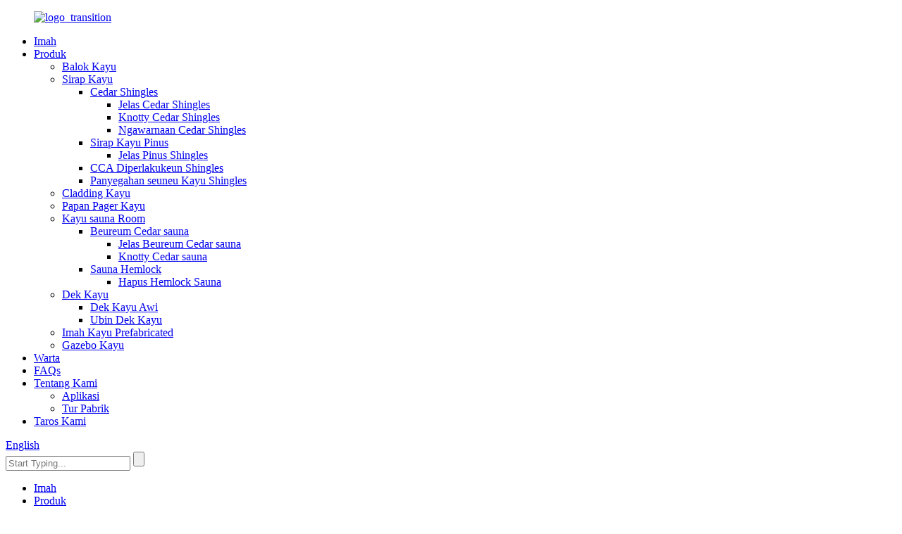

--- FILE ---
content_type: text/html
request_url: http://su.hanbocedar.com/products/
body_size: 11688
content:
<!DOCTYPE html> <html dir="ltr" lang="en"> <head> <meta charset="UTF-8"/>  <meta http-equiv="Content-Type" content="text/html; charset=UTF-8" /> <title>Produk</title> <meta name="viewport" content="width=device-width,initial-scale=1,minimum-scale=1,maximum-scale=1,user-scalable=no"> <link rel="apple-touch-icon-precomposed" href=""> <meta name="format-detection" content="telephone=no"> <meta name="apple-mobile-web-app-capable" content="yes"> <meta name="apple-mobile-web-app-status-bar-style" content="black"> <link href="//cdn.globalso.com/hanbocedar/style/global/style.css" rel="stylesheet" onload="this.onload=null;this.rel='stylesheet'"> <link href="//cdn.globalso.com/hanbocedar/style/public/public.css" rel="stylesheet" onload="this.onload=null;this.rel='stylesheet'">  <link rel="shortcut icon" href="https://cdn.globalso.com/hanbocedar/60e551f1.png" /> <meta name="description" content="Pabrikan Produk, Pabrik, Pemasok Ti Cina, Urang salawasna nyekel filosofi win-win, sarta ngawangun hubungan gawé babarengan jangka panjang jeung konsumén ti sakuliah world.We yakin yén base pertumbuhan urang dina kasuksésan customer urang, kiridit téh hirup urang." />  <!-- Google Tag Manager --> <script>(function(w,d,s,l,i){w[l]=w[l]||[];w[l].push({'gtm.start':
new Date().getTime(),event:'gtm.js'});var f=d.getElementsByTagName(s)[0],
j=d.createElement(s),dl=l!='dataLayer'?'&l='+l:'';j.async=true;j.src=
'https://www.googletagmanager.com/gtm.js?id='+i+dl;f.parentNode.insertBefore(j,f);
})(window,document,'script','dataLayer','GTM-5QMRLS4');</script> <!-- End Google Tag Manager -->  <script>
		!function (w, d, t) {
		  w.TiktokAnalyticsObject=t;var ttq=w[t]=w[t]||[];ttq.methods=["page","track","identify","instances","debug","on","off","once","ready","alias","group","enableCookie","disableCookie"],ttq.setAndDefer=function(t,e){t[e]=function(){t.push([e].concat(Array.prototype.slice.call(arguments,0)))}};for(var i=0;i<ttq.methods.length;i++)ttq.setAndDefer(ttq,ttq.methods[i]);ttq.instance=function(t){for(var e=ttq._i[t]||[],n=0;n<ttq.methods.length;n++
)ttq.setAndDefer(e,ttq.methods[n]);return e},ttq.load=function(e,n){var i="https://analytics.tiktok.com/i18n/pixel/events.js";ttq._i=ttq._i||{},ttq._i[e]=[],ttq._i[e]._u=i,ttq._t=ttq._t||{},ttq._t[e]=+new Date,ttq._o=ttq._o||{},ttq._o[e]=n||{};n=document.createElement("script");n.type="text/javascript",n.async=!0,n.src=i+"?sdkid="+e+"&lib="+t;e=document.getElementsByTagName("script")[0];e.parentNode.insertBefore(n,e)};
		
		  ttq.load('CIDP213C77U8RIVTRUTG');
		  ttq.page();
		}(window, document, 'ttq');
	</script> 	 <script>
		!function (w, d, t) {
		  w.TiktokAnalyticsObject=t;var ttq=w[t]=w[t]||[];ttq.methods=["page","track","identify","instances","debug","on","off","once","ready","alias","group","enableCookie","disableCookie"],ttq.setAndDefer=function(t,e){t[e]=function(){t.push([e].concat(Array.prototype.slice.call(arguments,0)))}};for(var i=0;i<ttq.methods.length;i++)ttq.setAndDefer(ttq,ttq.methods[i]);ttq.instance=function(t){for(var e=ttq._i[t]||[],n=0;n<ttq.methods.length;n++
)ttq.setAndDefer(e,ttq.methods[n]);return e},ttq.load=function(e,n){var i="https://analytics.tiktok.com/i18n/pixel/events.js";ttq._i=ttq._i||{},ttq._i[e]=[],ttq._i[e]._u=i,ttq._t=ttq._t||{},ttq._t[e]=+new Date,ttq._o=ttq._o||{},ttq._o[e]=n||{};n=document.createElement("script");n.type="text/javascript",n.async=!0,n.src=i+"?sdkid="+e+"&lib="+t;e=document.getElementsByTagName("script")[0];e.parentNode.insertBefore(n,e)};
		
		  ttq.load('CJCO8VBC77U6CCLE27GG');
		  ttq.page();
		}(window, document, 'ttq');
	</script> 	 <link href="//cdn.globalso.com/hide_search.css" rel="stylesheet"/><link href="//www.hanbocedar.com/style/su.html.css" rel="stylesheet"/><link rel="alternate" hreflang="su" href="http://su.hanbocedar.com/" /></head> <body> <div class="container"> <header class="web_head">     <section class="head_layer">       <div class="layout">         <figure class="logo"><a href="/">                 <img src="https://cdn.globalso.com/hanbocedar/1a9961df.png" alt="logo_transition">                 </a></figure>         <nav class="nav_wrap">           <ul class="head_nav">         <li><a href="/">Imah</a></li> <li class="nav-current"><a href="/products/">Produk</a> <ul class="sub-menu"> 	<li><a href="/wood-beam/">Balok Kayu</a></li> 	<li><a href="/wood-shingles/">Sirap Kayu</a> 	<ul class="sub-menu"> 		<li><a href="/cedar-shingles/">Cedar Shingles</a> 		<ul class="sub-menu"> 			<li><a href="/clear-cedar-shingles/">Jelas Cedar Shingles</a></li> 			<li><a href="/knotty-cedar-shingles/">Knotty Cedar Shingles</a></li> 			<li><a href="/dyeing-cedar-shingles/">Ngawarnaan Cedar Shingles</a></li> 		</ul> </li> 		<li><a href="/pine-wood-shingles/">Sirap Kayu Pinus</a> 		<ul class="sub-menu"> 			<li><a href="/clear-pine-shingles/">Jelas Pinus Shingles</a></li> 		</ul> </li> 		<li><a href="/cca-treated-shingles/">CCA Diperlakukeun Shingles</a></li> 		<li><a href="/fire-prevention-wood-shingles/">Panyegahan seuneu Kayu Shingles</a></li> 	</ul> </li> 	<li><a href="/wood-cladding/">Cladding Kayu</a></li> 	<li><a href="/wood-fence-board/">Papan Pager Kayu</a></li> 	<li><a href="/wood-sauna-room/">Kayu sauna Room</a> 	<ul class="sub-menu"> 		<li><a href="/red-cedar-sauna/">Beureum Cedar sauna</a> 		<ul class="sub-menu"> 			<li><a href="/clear-red-cedar-sauna/">Jelas Beureum Cedar sauna</a></li> 			<li><a href="/knotty-cedar-sauna/">Knotty Cedar sauna</a></li> 		</ul> </li> 		<li><a href="/hemlock-sauna/">Sauna Hemlock</a> 		<ul class="sub-menu"> 			<li><a href="/clear-hemlock-sauna/">Hapus Hemlock Sauna</a></li> 		</ul> </li> 	</ul> </li> 	<li><a href="/wood-deck/">Dek Kayu</a> 	<ul class="sub-menu"> 		<li><a href="/bamboo-wood-deck/">Dek Kayu Awi</a></li> 		<li><a href="/wood-deck-tiles/">Ubin Dek Kayu</a></li> 	</ul> </li> 	<li><a href="/prefabricated-wood-house/">Imah Kayu Prefabricated</a></li> 	<li><a href="/wood-gazebo/">Gazebo Kayu</a></li> </ul> </li> <li><a href="/news/">Warta</a></li> <li><a href="/faqs/">FAQs</a></li> <li><a href="/about-us/">Tentang Kami</a> <ul class="sub-menu"> 	<li><a href="/application/">Aplikasi</a></li> 	<li><a href="/factory-tour/">Tur Pabrik</a></li> </ul> </li> <li><a href="/contact-us/">Taros Kami</a></li>       </ul>         </nav>         <div class="head_right">           <div class="change-language ensemble">   <div class="change-language-info">     <div class="change-language-title medium-title">        <div class="language-flag language-flag-en"><a href="https://www.hanbocedar.com/"><b class="country-flag"></b><span>English</span> </a></div>        <b class="language-icon"></b>      </div> 	<div class="change-language-cont sub-content">         <div class="empty"></div>     </div>   </div> </div> <!--theme257-->          <div class="head-search">              <form  action="/search.php" method="get">           <input class="search-ipt" type="text" placeholder="Start Typing..."  name="s" id="s" />           <input type="hidden" name="cat" value="490"/>           <input class="search-btn" type="submit"  id="searchsubmit" />         <span id="btn-search"></span>         </form>           </div>         </div>       </div>     </section>   </header><div class="path_bar">     <div class="layout">       <ul>        <li> <a itemprop="breadcrumb" href="/">Imah</a></li><li> <a href="#">Produk</a></li>       </ul>     </div>   </div>  <section class="web_main page_main">       <!--新添加一个图片板块--> 	<!--产品分类列表页banner--> 	  <div class="layout"> 	   <section class="main-banner"> 			<ul class="slides">                                                 </ul> 				<div class="goods-summary">	                                                   </div>      </section> 	 <section class="main">         <div class="product-list">         <h1 class="page_title">Produk</h1>          	 		            <ul class="product_list_items">    <li class="product_list_item">             <figure>               <span class="item_img"><a href="/enhance-your-sauna-experience-with-new-sauna-room-accessories-product/"><img src="https://cdn.globalso.com/hanbocedar/081-300x300.png" alt="Ningkatkeun Pangalaman Sauna Anjeun sareng Asesoris Kamar Sauna Anyar"></a>               <a href="/enhance-your-sauna-experience-with-new-sauna-room-accessories-product/" title="Enhance Your Sauna Experience with New Sauna Room Accessories"></a> </span>               <figcaption> 			  <div class="item_information">                      <h3 class="item_title"><a href="/enhance-your-sauna-experience-with-new-sauna-room-accessories-product/" title="Enhance Your Sauna Experience with New Sauna Room Accessories">Ningkatkeun Pangalaman Sauna Anjeun sareng Asesoris Kamar Sauna Anyar</a></h3>                 <div class="item_info">Kompor sauna uap Batu vulkanik dipilih tahan ka ledakan jeung awét Tuang hiji spoonful cai kana batu panas, sarta uap hissing bakal ngabentuk awan Soak awak dina kahaneutan, instan tur pinuh bersantai terasrasakeun, ngaleupaskeun tekanan sarta gawé teuas. dinten spésifikasi produk sareng parameter Merk Hanbo Ngaran Produk Luar ruangan ruangan sauna tong klasik Bahan Hemlock Kanada / Batang Cedar Jenis Pemanasan Nambahkeun cai kana batu vulkanik kana ge...</div>                 </div>                 <div class="product_btns">                   <a href="javascript:" class="priduct_btn_inquiry add_email12">panalungtikan</a><a href="/enhance-your-sauna-experience-with-new-sauna-room-accessories-product/" class="priduct_btn_detail">jéntré</a>                 </div>               </figcaption>             </figure>           </li>    <li class="product_list_item">             <figure>               <span class="item_img"><a href="/luxury-fashion-wooden-steam-sauna-room-infrared-traditional-dry-barrel-sauna-room-indoor-and-outdoor-product/"><img src="https://cdn.globalso.com/hanbocedar/1-300x300.jpg" alt="Méwah Pantun Kayu uap sauna Room Infrabeureum Tradisional Laras garing Sauna Room indoor na outdoor"></a>               <a href="/luxury-fashion-wooden-steam-sauna-room-infrared-traditional-dry-barrel-sauna-room-indoor-and-outdoor-product/" title="Luxury Fashion Wooden Steam Sauna Room Infrared Traditional Dry Barrel Sauna Room Indoor and Outdoor"></a> </span>               <figcaption> 			  <div class="item_information">                      <h3 class="item_title"><a href="/luxury-fashion-wooden-steam-sauna-room-infrared-traditional-dry-barrel-sauna-room-indoor-and-outdoor-product/" title="Luxury Fashion Wooden Steam Sauna Room Infrared Traditional Dry Barrel Sauna Room Indoor and Outdoor">Méwah Pantun Kayu uap sauna Room Infrabeureum Tradisional Laras garing Sauna Room indoor na outdoor</a></h3>                 <div class="item_info">Milarian méwah sareng gaya dina sauna uap kai, sauna garing tradisional, di jero ruangan, sareng di luar?Anjeun dina tempat anu leres!Jelajahi pangalaman sauna anu paling luhur, ti sauna uap kayu anu mewah pikeun méwah jero ruangan dugi ka sauna garing otentik kalayan téknologi infra red.Panggihan kabugaran sareng rélaxasi kalayan kontrol suhu sareng kalembaban anu tepat, sadayana dina desain anu bergaya.Ngalaman sauna hirup di na finest!Hubungi kami ayeuna.</div>                 </div>                 <div class="product_btns">                   <a href="javascript:" class="priduct_btn_inquiry add_email12">panalungtikan</a><a href="/luxury-fashion-wooden-steam-sauna-room-infrared-traditional-dry-barrel-sauna-room-indoor-and-outdoor-product/" class="priduct_btn_detail">jéntré</a>                 </div>               </figcaption>             </figure>           </li>    <li class="product_list_item">             <figure>               <span class="item_img"><a href="/structural-wood-timber-glulam-beams-product/"><img src="https://cdn.globalso.com/hanbocedar/1111-300x300.png" alt="Struktural Kayu Kayu Glulam Balok"></a>               <a href="/structural-wood-timber-glulam-beams-product/" title="Structural Wood Timber Glulam Beams"></a> </span>               <figcaption> 			  <div class="item_information">                      <h3 class="item_title"><a href="/structural-wood-timber-glulam-beams-product/" title="Structural Wood Timber Glulam Beams">Struktural Kayu Kayu Glulam Balok</a></h3>                 <div class="item_info">Panjangna: 900 ~ 6000mm atawa leuwih<br />lebar: 20 ~ 200mm atawa leuwih<br />Ketebalan: 8 ~ 200mm atanapi langkung<br />Bahan: Kayu Spruce / Kayu Cedar / Kayu Pinus<br />Aplikasi: Imah Kayu, Hotél, Vila, Garasi &amp; Gudang, Gudang, Imah Kayu</div>                 </div>                 <div class="product_btns">                   <a href="javascript:" class="priduct_btn_inquiry add_email12">panalungtikan</a><a href="/structural-wood-timber-glulam-beams-product/" class="priduct_btn_detail">jéntré</a>                 </div>               </figcaption>             </figure>           </li>    <li class="product_list_item">             <figure>               <span class="item_img"><a href="/solid-timber-beams-house-structural-cutting-glulam-beams-product/"><img src="https://cdn.globalso.com/hanbocedar/7-300x300.png" alt="Padet Kayu Balok Imah Struktural motong Glulam Balok"></a>               <a href="/solid-timber-beams-house-structural-cutting-glulam-beams-product/" title="Solid Timber Beams House Structural Cutting Glulam Beams"></a> </span>               <figcaption> 			  <div class="item_information">                      <h3 class="item_title"><a href="/solid-timber-beams-house-structural-cutting-glulam-beams-product/" title="Solid Timber Beams House Structural Cutting Glulam Beams">Padet Kayu Balok Imah Struktural motong Glulam Balok</a></h3>                 <div class="item_info">Panjangna: 900 ~ 6000mm atawa leuwih<br />lebar: 20 ~ 200mm atawa leuwih<br />Ketebalan: 8 ~ 200mm atanapi langkung<br />Bahan: Kayu Spruce / Kayu Cedar / Kayu Pinus<br />Aplikasi: Imah Kayu, Hotél, Vila, Garasi &amp; Gudang, Gudang, Imah Kayu</div>                 </div>                 <div class="product_btns">                   <a href="javascript:" class="priduct_btn_inquiry add_email12">panalungtikan</a><a href="/solid-timber-beams-house-structural-cutting-glulam-beams-product/" class="priduct_btn_detail">jéntré</a>                 </div>               </figcaption>             </figure>           </li>    <li class="product_list_item">             <figure>               <span class="item_img"><a href="/building-materials-cedar-timber-frame-wood-beam-product/"><img src="https://cdn.globalso.com/hanbocedar/125-300x300.png" alt="Bahan wangunan Cedar Timber pigura Kayu Beam"></a>               <a href="/building-materials-cedar-timber-frame-wood-beam-product/" title="Building Materials Cedar Timber Frame Wood Beam"></a> </span>               <figcaption> 			  <div class="item_information">                      <h3 class="item_title"><a href="/building-materials-cedar-timber-frame-wood-beam-product/" title="Building Materials Cedar Timber Frame Wood Beam">Bahan wangunan Cedar Timber pigura Kayu Beam</a></h3>                 <div class="item_info">Panjangna: 900 ~ 6000mm atawa leuwih<br />lebar: 20 ~ 200mm atawa leuwih<br />Ketebalan: 8 ~ 200mm atanapi langkung<br />Bahan: Kayu Spruce / Kayu Cedar / Kayu Pinus<br />Aplikasi: Imah Kayu, Hotél, Vila, Garasi &amp; Gudang, Gudang, Imah Kayu</div>                 </div>                 <div class="product_btns">                   <a href="javascript:" class="priduct_btn_inquiry add_email12">panalungtikan</a><a href="/building-materials-cedar-timber-frame-wood-beam-product/" class="priduct_btn_detail">jéntré</a>                 </div>               </figcaption>             </figure>           </li>          </ul>         <div class="page_bar">         <div class="pages"><a href='/products/' class='current'>1</a><a href='/products/page/2/'>2</a><a href='/products/page/3/'>3</a><a href='/products/page/4/'>4</a><a href='/products/page/5/'>5</a><a href='/products/page/6/'>6</a><a href="/products/page/2/" >Salajengna &gt;</a><a href='/products/page/14/' class='extend' title='The Last Page'>>></a> <span class='current2'>Kaca 1 / 14</span></div>       </div>       </div>            </section>  <!-- <div class="topbar">-->  <!--     <div class="layout">  -->  <!--      <div class="topbar_img">-->  <!--          <img src="https://www.quanqiusou.cn/theme/demo/Demo257-amyi/template/img/demo/main_banner_01.jpg" alt="" style="width:100%">-->  <!--      </div>-->  <!--     </div>-->  <!--</div>                 -->     <aside class="aside">   <section class="aside-wrap">     <section class="side-widget">     <div class="side-tit-bar">       <h4 class="side-tit">Kategori</h4>     </div>     <ul class="side-cate">       <li><a href="/wood-shingles/">Sirap Kayu</a> <ul class="sub-menu"> 	<li><a href="/cedar-shingles/">Cedar Shingles</a> 	<ul class="sub-menu"> 		<li><a href="/clear-cedar-shingles/">Jelas Cedar Shingles</a></li> 		<li><a href="/knotty-cedar-shingles/">Knotty Cedar Shingles</a></li> 		<li><a href="/dyeing-cedar-shingles/">Ngawarnaan Cedar Shingles</a></li> 	</ul> </li> 	<li><a href="/pine-wood-shingles/">Sirap Kayu Pinus</a> 	<ul class="sub-menu"> 		<li><a href="/clear-pine-shingles/">Jelas Pinus Shingles</a></li> 	</ul> </li> 	<li><a href="/cca-treated-shingles/">CCA Diperlakukeun Shingles</a></li> 	<li><a href="/fire-prevention-wood-shingles/">Panyegahan seuneu Kayu Shingles</a></li> </ul> </li> <li><a href="/wood-cladding/">Cladding Kayu</a></li> <li><a href="/wood-fence-board/">Papan Pager Kayu</a></li> <li><a href="/wood-sauna-room/">Kayu sauna Room</a> <ul class="sub-menu"> 	<li><a href="/red-cedar-sauna/">Beureum Cedar sauna</a> 	<ul class="sub-menu"> 		<li><a href="/clear-red-cedar-sauna/">Jelas Beureum Cedar sauna</a></li> 		<li><a href="/knotty-cedar-sauna/">Knotty Cedar sauna</a></li> 	</ul> </li> 	<li><a href="/hemlock-sauna/">Sauna Hemlock</a> 	<ul class="sub-menu"> 		<li><a href="/clear-hemlock-sauna/">Hapus Hemlock Sauna</a></li> 	</ul> </li> </ul> </li> <li><a href="/wood-deck/">Dek Kayu</a> <ul class="sub-menu"> 	<li><a href="/bamboo-wood-deck/">Dek Kayu Awi</a></li> 	<li><a href="/wood-deck-tiles/">Ubin Dek Kayu</a></li> </ul> </li> <li><a href="/prefabricated-wood-house/">Imah Kayu Prefabricated</a></li> <li><a href="/wood-gazebo/">Gazebo Kayu</a></li>     </ul>   </section>   <div class="side-widget">     <div class="side-tit-bar">       <h2 class="side-tit">produk unggulan</h2>     </div>     <div class="side-product-items">       <div class="items_content">         <ul >                     <li class="side_product_item">             <figure> <a  class="item-img" href="/structural-wood-timber-glulam-beams-product/"><img src="https://cdn.globalso.com/hanbocedar/1111-300x300.png" alt="Struktural Kayu Kayu Glulam Balok"></a>               <figcaption>                 <div class="item_text"><a href="/structural-wood-timber-glulam-beams-product/">Struktural Kayu Kayu Glulam Balok</a></div>               </figcaption>             </figure>             <a href="/structural-wood-timber-glulam-beams-product/" class="add-friend"></a> </li>                     <li class="side_product_item">             <figure> <a  class="item-img" href="/solid-timber-beams-house-structural-cutting-glulam-beams-product/"><img src="https://cdn.globalso.com/hanbocedar/7-300x300.png" alt="Padet Kayu Balok Imah Struktural motong Glulam Balok"></a>               <figcaption>                 <div class="item_text"><a href="/solid-timber-beams-house-structural-cutting-glulam-beams-product/">Kayu Padet Balok Imah Struktural motong Glulam B...</a></div>               </figcaption>             </figure>             <a href="/solid-timber-beams-house-structural-cutting-glulam-beams-product/" class="add-friend"></a> </li>                     <li class="side_product_item">             <figure> <a  class="item-img" href="/building-materials-cedar-timber-frame-wood-beam-product/"><img src="https://cdn.globalso.com/hanbocedar/125-300x300.png" alt="Bahan wangunan Cedar Timber pigura Kayu Beam"></a>               <figcaption>                 <div class="item_text"><a href="/building-materials-cedar-timber-frame-wood-beam-product/">Bahan wangunan Cedar Timber pigura Kayu Beam</a></div>               </figcaption>             </figure>             <a href="/building-materials-cedar-timber-frame-wood-beam-product/" class="add-friend"></a> </li>                     <li class="side_product_item">             <figure> <a  class="item-img" href="/10ftx20ft-pine-wood-sheds-storage-outdoor-house-product/"><img src="https://cdn.globalso.com/hanbocedar/124-300x300.png" alt="10ftx20ft Cemara Kai Sheds Panyimpenan outdoor House"></a>               <figcaption>                 <div class="item_text"><a href="/10ftx20ft-pine-wood-sheds-storage-outdoor-house-product/">10ftx20ft Cemara Kai Sheds Panyimpenan outdoor House</a></div>               </figcaption>             </figure>             <a href="/10ftx20ft-pine-wood-sheds-storage-outdoor-house-product/" class="add-friend"></a> </li>                     <li class="side_product_item">             <figure> <a  class="item-img" href="/prefabricate-outdoor-storage-wood-sheds-product/"><img src="https://cdn.globalso.com/hanbocedar/120-300x300.png" alt="Prefabricate outdoor Panyimpenan Kai héd"></a>               <figcaption>                 <div class="item_text"><a href="/prefabricate-outdoor-storage-wood-sheds-product/">Prefabricate outdoor Panyimpenan Kai héd</a></div>               </figcaption>             </figure>             <a href="/prefabricate-outdoor-storage-wood-sheds-product/" class="add-friend"></a> </li>                     <li class="side_product_item">             <figure> <a  class="item-img" href="/modern-garden-wood-structure-storage-shed-product/"><img src="https://cdn.globalso.com/hanbocedar/116-300x300.png" alt="Modern Taman Kayu Struktur Panyimpenan héd"></a>               <figcaption>                 <div class="item_text"><a href="/modern-garden-wood-structure-storage-shed-product/">Modern Taman Kayu Struktur Panyimpenan héd</a></div>               </figcaption>             </figure>             <a href="/modern-garden-wood-structure-storage-shed-product/" class="add-friend"></a> </li>                     <li class="side_product_item">             <figure> <a  class="item-img" href="/glulam-wood-beam-construction-timber-real-wood-beams-product/"><img src="https://cdn.globalso.com/hanbocedar/115-300x293.png" alt="Glulam Kayu Beam Konstruksi Kayu Nyata Kayu Balok"></a>               <figcaption>                 <div class="item_text"><a href="/glulam-wood-beam-construction-timber-real-wood-beams-product/">Glulam Kayu Beam Konstruksi Kayu Nyata Kayu Balok</a></div>               </figcaption>             </figure>             <a href="/glulam-wood-beam-construction-timber-real-wood-beams-product/" class="add-friend"></a> </li>                     <li class="side_product_item">             <figure> <a  class="item-img" href="/building-timber-beams-real-wood-glulam-ceiling-beam-product/"><img src="https://cdn.globalso.com/hanbocedar/113-300x300.png" alt="Ngawangun Kayu Balok Kayu Nyata Glulam Siling Beam"></a>               <figcaption>                 <div class="item_text"><a href="/building-timber-beams-real-wood-glulam-ceiling-beam-product/">Ngawangun Kayu Balok Kayu Nyata Glulam Siling Beam</a></div>               </figcaption>             </figure>             <a href="/building-timber-beams-real-wood-glulam-ceiling-beam-product/" class="add-friend"></a> </li>                     <li class="side_product_item">             <figure> <a  class="item-img" href="/high-quality-glued-wood-beam-pine-lumber-wood-construction-beam-product/"><img src="https://cdn.globalso.com/hanbocedar/112-300x300.png" alt="Kualitas luhur Glued Kayu Beam Pinus Kayu Kayu Konstruksi Beam"></a>               <figcaption>                 <div class="item_text"><a href="/high-quality-glued-wood-beam-pine-lumber-wood-construction-beam-product/">Kualitas Luhur Glued Kayu Beam Pinus Kayu Konstr...</a></div>               </figcaption>             </figure>             <a href="/high-quality-glued-wood-beam-pine-lumber-wood-construction-beam-product/" class="add-friend"></a> </li>                     <li class="side_product_item">             <figure> <a  class="item-img" href="/high-quality-glulam-load-beam-laminated-solid-wood-glulam-beams-product/"><img src="https://cdn.globalso.com/hanbocedar/33-300x300.png" alt="High Quality Glulam beban Beam Laminated padet Kayu Glulam balok"></a>               <figcaption>                 <div class="item_text"><a href="/high-quality-glulam-load-beam-laminated-solid-wood-glulam-beams-product/">High Quality Glulam Beban Beam Laminated Solid Wood G ...</a></div>               </figcaption>             </figure>             <a href="/high-quality-glulam-load-beam-laminated-solid-wood-glulam-beams-product/" class="add-friend"></a> </li>                     <li class="side_product_item">             <figure> <a  class="item-img" href="/high-quality-glued-wood-boards-building-timber-beam-lumber-product/"><img src="https://cdn.globalso.com/hanbocedar/110-300x300.png" alt="High Quality Glued Wood Boards Gedong Kayu Beam Lumber"></a>               <figcaption>                 <div class="item_text"><a href="/high-quality-glued-wood-boards-building-timber-beam-lumber-product/">Kualitas Luhur Glued Papan Kayu Gedong Kayu Beam ...</a></div>               </figcaption>             </figure>             <a href="/high-quality-glued-wood-boards-building-timber-beam-lumber-product/" class="add-friend"></a> </li>                     <li class="side_product_item">             <figure> <a  class="item-img" href="/wooden-beam-20x20-building-structure-solid-timber-beam-product/"><img src="https://cdn.globalso.com/hanbocedar/1-300x300.png" alt="Balok Kayu 20 × 20 Struktur Gedong Kayu Solid Beam"></a>               <figcaption>                 <div class="item_text"><a href="/wooden-beam-20x20-building-structure-solid-timber-beam-product/">Balok kayu 20 × 20 Struktur Gedong Kayu Solid ...</a></div>               </figcaption>             </figure>             <a href="/wooden-beam-20x20-building-structure-solid-timber-beam-product/" class="add-friend"></a> </li>                     <li class="side_product_item">             <figure> <a  class="item-img" href="/19x125-cladding-timber-product/"><img src="https://cdn.globalso.com/hanbocedar/cedar-shiplap-cladding-11-300x300.jpg" alt="PREMIUM UNTREATED kelas shiplap 19 X 125 CLADDING"></a>               <figcaption>                 <div class="item_text"><a href="/19x125-cladding-timber-product/">PREMIUM UNTREATED kelas shiplap 19 X 125 CLADDING</a></div>               </figcaption>             </figure>             <a href="/19x125-cladding-timber-product/" class="add-friend"></a> </li>                     <li class="side_product_item">             <figure> <a  class="item-img" href="/prefabricated-wood-house-product/"><img src="https://cdn.globalso.com/hanbocedar/1244f883-300x300.jpg" alt="Imah Kayu Prefabricated"></a>               <figcaption>                 <div class="item_text"><a href="/prefabricated-wood-house-product/">Imah Kayu Prefabricated</a></div>               </figcaption>             </figure>             <a href="/prefabricated-wood-house-product/" class="add-friend"></a> </li>                     <li class="side_product_item">             <figure> <a  class="item-img" href="/bamboo-wood-flooring-product/"><img src="https://cdn.globalso.com/hanbocedar/ce0102d9-300x300.jpg" alt="Lantai Kayu Awi"></a>               <figcaption>                 <div class="item_text"><a href="/bamboo-wood-flooring-product/">Lantai Kayu Awi</a></div>               </figcaption>             </figure>             <a href="/bamboo-wood-flooring-product/" class="add-friend"></a> </li>                     <li class="side_product_item">             <figure> <a  class="item-img" href="/rib-clad-cedar-wave-cedar-boards-product/"><img src="https://cdn.globalso.com/hanbocedar/d7411763-300x300.jpg" alt="RIB CLAD Cedar / Gelombang Cedar Cladding"></a>               <figcaption>                 <div class="item_text"><a href="/rib-clad-cedar-wave-cedar-boards-product/">RIB CLAD Cedar / Gelombang Cedar Cladding</a></div>               </figcaption>             </figure>             <a href="/rib-clad-cedar-wave-cedar-boards-product/" class="add-friend"></a> </li>                     <li class="side_product_item">             <figure> <a  class="item-img" href="/fence-wood-boards-product/"><img src="https://cdn.globalso.com/hanbocedar/adcfea0d-300x300.jpg" alt="Papan Kayu Pager"></a>               <figcaption>                 <div class="item_text"><a href="/fence-wood-boards-product/">Papan Kayu Pager</a></div>               </figcaption>             </figure>             <a href="/fence-wood-boards-product/" class="add-friend"></a> </li>                     <li class="side_product_item">             <figure> <a  class="item-img" href="/fish-scale-b-cedar-shingles-product/"><img src="https://cdn.globalso.com/hanbocedar/f9517864-300x300.jpg" alt="Skala lauk-B Cedar Shingles"></a>               <figcaption>                 <div class="item_text"><a href="/fish-scale-b-cedar-shingles-product/">Skala lauk-B Cedar Shingles</a></div>               </figcaption>             </figure>             <a href="/fish-scale-b-cedar-shingles-product/" class="add-friend"></a> </li>                   </ul>       </div>     </div>   </div>           <div class="side_contact">       <div class="side-tit-bar">           <h2 class="side-tit">Taros Kami</h2>       </div>   <div class="side_contact_content">     <p>WhatsApp: +86 13910797954</p>   </div>       </div> </section> </aside>   </div> </section> <footer class="foot-wrapper">         <section class="foot-items">             <div class="layout">                 <div class="foot-item foot-item-info">                     <h2 class="foot-tit">Émbaran</h2>                     <div class="foot-cont">                         <ul class="foot-txt-list">                            <li><a href="/tags/">Hot Tags</a></li> <li><a href="/sitemap.xml">Sitemap.xml</a></li>                         </ul>                     </div>                 </div>                 <div class="foot-item foot-item-contact">                     <h2 class="foot-tit">Taros Kami</h2>                     <div class="foot-cont">                         <ul class="contact-list">                                     					<li>No, 13nongzhanguan Southeoad, Chaoyang Districtc Room 1012 Ruichen International Center</li>                                                        <li class="foot_tel">                                                                                          </li>                         </ul>                     </div>                 </div>                 <div class="foot-item foot-item-follow">                     <h2 class="foot-tit">Tuturkeun Kami</h2>                     <div class="foot-cont">                         <ul class="social-list">                                                         <li><a target="_blank" href="https://www.facebook.com/profile.php?id=100090420608125&mibextid=LQQJ4d"><i class="sc-ico"><img src="https://cdn.globalso.com/hanbocedar/7189078c.png" alt="Facebook"></i><span class="sc-txt">Facebook</span></a></li> <li><a target="_blank" href="https://twitter.com/HanboTim"><i class="sc-ico"><img src="https://cdn.globalso.com/hanbocedar/a3f91cf3.png" alt="Twitter"></i><span class="sc-txt">Twitter</span></a></li> <li><a target="_blank" href="http://linkedin.com/in/bo-han-712974211"><i class="sc-ico"><img src="https://cdn.globalso.com/hanbocedar/a3f91cf31.png" alt="Linkedin"></i><span class="sc-txt">Linkedin</span></a></li> <li><a target="_blank" href="https://www.tiktok.com/@hanbo_wooden"><i class="sc-ico"><img src="https://cdn.globalso.com/hanbocedar/Tiktok.png" alt="Tiktok"></i><span class="sc-txt">Tiktok</span></a></li>                         </ul>                     </div>                 </div>                 <div class="foot-item foot-item-inquiry">                     <h2 class="foot-tit">Buletin</h2>                     <div class="foot-cont">                         <div class="subscribe">                             <div class="txt">Pikeun inquiries ngeunaan produk urang atawa pricelist, mangga tinggalkeun email anjeun ka kami sarta kami bakal di kabaran dina 24 jam.</div>                             <div class="gd-btn-box">                                 <!--<a class="gd-btn button email inquiryfoot" href="javascript:">Inquiry Now</a>-->                                   <a href="javascript:" class="gd-btn button email inquiryfoot">INQUIY AYEUNA</a>                                                          </div>                         </div>                     </div>                 </div>             </div>         </section>         <section class="foot-bar">             <div class="layout">                 <div class="copyright">© Hak Cipta - 2010-2021 : Sadaya Hak Ditangtayungan.<script type="text/javascript" src="//www.globalso.site/livechat.js"></script><a href='/western-red-cedar-for-sauna/' title='Western Red Cedar For Sauna'>Western Beureum Cedar Pikeun sauna</a>,  <a href='/cedar-wood-for-sauna/' title='Cedar Wood For Sauna'>Cedar Kai Pikeun sauna</a>,  <a href='/wood-shingle-siding/' title='Wood Shingle Siding'>Kayu Siding Siding</a>,                                  </div>              </div>         </section>     </footer>                                                                  <!--<aside class="scrollsidebar" id="scrollsidebar"> --> <!--  <section class="side_content">--> <!--    <div class="side_list">--> <!--    	<header class="hd"><img src="//cdn.globalso.com/title_pic.png" alt="Online Inuiry"/></header>--> <!--        <div class="cont">--> <!--		<li><a class="whatsapp" href="https://api.whatsapp.com/send?phone=+8613910797954">8613910797954</a></li>--> 		<!--<li><a class="email" href="javascript:" onclick="showMsgPop();">Send Email</a></li>--> 		<!--<li><a class="email" href="javascript:" onclick="showMsgPop();">Send Email</a></li>--> <!----> <!---->  <!----> <!----> <!--	     </div>--> 		  <!--      --> <!--      -->  <!--        <div class="side_title"><a  class="close_btn"><span>x</span></a></div>--> <!--    </div>--> <!--  </section>--> <!--  <div class="show_btn"></div>--> <!--</aside>            --> <ul class="right_nav">  <!--   <li>          <div class="iconBox oln_ser">               <img src='/style/global/img/tel.png'>             <h4>Phone</h4>          </div>          <div class="hideBox">             <div class="hb">                <h5>Tel</h5>                <div class="fonttalk">                     <p></p>                </div>                <div class="fonttalk">                                     </div>             </div>          </div>       </li>-->  <!--   <li>          <div class="iconBox oln_ser">               <img src='/style/global/img/email.png'>             <h4>E-mail</h4>          </div>          <div class="hideBox">             <div class="hb">                <h5>E-mail</h5>                <div class="fonttalk">                     <p></p>                </div>                <div class="fonttalk">                                     </div>             </div>          </div>       </li>-->     <li>          <div class="iconBox">             <img src='//cdn.globalso.com/hanbocedar/style/global/img/whatsapp.png'>             <h4>Whatsapp</h4>          </div>          <div class="hideBox">             <div class="hb">                <h5>whatsapp</h5>                <div class="fonttalk">                     <p><a href="mhttps://api.whatsapp.com/send?phone=+8613910797954">8613910797954</p>                </div>             </div>          </div>       </li>     <!--<li>-->     <!--     <div class="iconBox">-->     <!--        <img src='/style/global/img/weixing.png'>-->     <!--        <h4>WeChat</h4>-->     <!--     </div>-->     <!--     <div class="hideBox">-->     <!--        <div class="hb">-->                <!--<h5>Judy</h5>-->     <!--            -->     <!--        </div>-->      <!--     </div>-->     <!--  </li>-->  <!--------------TOP按钮------------------>     <li>          <div class="iconBox top">              <img src='//cdn.globalso.com/hanbocedar/style/global/img/totop.png'>             <h4>Top</h4>          </div>     </li>     </ul> <section class="inquiry-pop-bd">            <section class="inquiry-pop">                 <i class="ico-close-pop" onclick="hideMsgPop();"></i>  <script type="text/javascript" src="//www.globalso.site/form.js"></script>            </section> </section> <script type="text/javascript" src="//cdn.globalso.com/hanbocedar/style/global/js/jquery.min.js"></script> <script type="text/javascript" src="//cdn.globalso.com/hanbocedar/style/global/js/common.js"></script> <script type="text/javascript" src="//cdn.globalso.com/hanbocedar/style/public/public.js"></script> <script src="https://io.hagro.com/ipcompany/10000050-aigro-www.hanbocedar.com.js" ></script>   <!-- Google Tag Manager (noscript) --> <noscript><iframe src="https://www.googletagmanager.com/ns.html?id=GTM-5QMRLS4" height="0" width="0" style="display:none;visibility:hidden"></iframe></noscript> <!-- End Google Tag Manager (noscript) -->   <!--[if lt IE 9]> <script src="//cdn.globalso.com/hanbocedar/style/global/js/html5.js"></script> <![endif]-->  <script type="text/javascript">

if(typeof jQuery == 'undefined' || typeof jQuery.fn.on == 'undefined') {
	document.write('<script src="https://www.hanbocedar.com/wp-content/plugins/bb-plugin/js/jquery.js"><\/script>');
	document.write('<script src="https://www.hanbocedar.com/wp-content/plugins/bb-plugin/js/jquery.migrate.min.js"><\/script>');
}

</script><ul class="prisna-wp-translate-seo" id="prisna-translator-seo"><li class="language-flag language-flag-en"><a href="https://www.hanbocedar.com/products/" title="English" target="_blank"><b class="country-flag"></b><span>English</span></a></li><li class="language-flag language-flag-zh"><a href="http://zh.hanbocedar.com/products/" title="Chinese" target="_blank"><b class="country-flag"></b><span>Chinese</span></a></li><li class="language-flag language-flag-zh-TW"><a href="http://zh-TW.hanbocedar.com/products/" title="Chinese" target="_blank"><b class="country-flag"></b><span>Chinese</span></a></li><li class="language-flag language-flag-fr"><a href="http://fr.hanbocedar.com/products/" title="French" target="_blank"><b class="country-flag"></b><span>French</span></a></li><li class="language-flag language-flag-de"><a href="http://de.hanbocedar.com/products/" title="German" target="_blank"><b class="country-flag"></b><span>German</span></a></li><li class="language-flag language-flag-pt"><a href="http://pt.hanbocedar.com/products/" title="Portuguese" target="_blank"><b class="country-flag"></b><span>Portuguese</span></a></li><li class="language-flag language-flag-es"><a href="http://es.hanbocedar.com/products/" title="Spanish" target="_blank"><b class="country-flag"></b><span>Spanish</span></a></li><li class="language-flag language-flag-ru"><a href="http://ru.hanbocedar.com/products/" title="Russian" target="_blank"><b class="country-flag"></b><span>Russian</span></a></li><li class="language-flag language-flag-ja"><a href="http://ja.hanbocedar.com/products/" title="Japanese" target="_blank"><b class="country-flag"></b><span>Japanese</span></a></li><li class="language-flag language-flag-ko"><a href="http://ko.hanbocedar.com/products/" title="Korean" target="_blank"><b class="country-flag"></b><span>Korean</span></a></li><li class="language-flag language-flag-ar"><a href="http://ar.hanbocedar.com/products/" title="Arabic" target="_blank"><b class="country-flag"></b><span>Arabic</span></a></li><li class="language-flag language-flag-ga"><a href="http://ga.hanbocedar.com/products/" title="Irish" target="_blank"><b class="country-flag"></b><span>Irish</span></a></li><li class="language-flag language-flag-el"><a href="http://el.hanbocedar.com/products/" title="Greek" target="_blank"><b class="country-flag"></b><span>Greek</span></a></li><li class="language-flag language-flag-tr"><a href="http://tr.hanbocedar.com/products/" title="Turkish" target="_blank"><b class="country-flag"></b><span>Turkish</span></a></li><li class="language-flag language-flag-it"><a href="http://it.hanbocedar.com/products/" title="Italian" target="_blank"><b class="country-flag"></b><span>Italian</span></a></li><li class="language-flag language-flag-da"><a href="http://da.hanbocedar.com/products/" title="Danish" target="_blank"><b class="country-flag"></b><span>Danish</span></a></li><li class="language-flag language-flag-ro"><a href="http://ro.hanbocedar.com/products/" title="Romanian" target="_blank"><b class="country-flag"></b><span>Romanian</span></a></li><li class="language-flag language-flag-id"><a href="http://id.hanbocedar.com/products/" title="Indonesian" target="_blank"><b class="country-flag"></b><span>Indonesian</span></a></li><li class="language-flag language-flag-cs"><a href="http://cs.hanbocedar.com/products/" title="Czech" target="_blank"><b class="country-flag"></b><span>Czech</span></a></li><li class="language-flag language-flag-af"><a href="http://af.hanbocedar.com/products/" title="Afrikaans" target="_blank"><b class="country-flag"></b><span>Afrikaans</span></a></li><li class="language-flag language-flag-sv"><a href="http://sv.hanbocedar.com/products/" title="Swedish" target="_blank"><b class="country-flag"></b><span>Swedish</span></a></li><li class="language-flag language-flag-pl"><a href="http://pl.hanbocedar.com/products/" title="Polish" target="_blank"><b class="country-flag"></b><span>Polish</span></a></li><li class="language-flag language-flag-eu"><a href="http://eu.hanbocedar.com/products/" title="Basque" target="_blank"><b class="country-flag"></b><span>Basque</span></a></li><li class="language-flag language-flag-ca"><a href="http://ca.hanbocedar.com/products/" title="Catalan" target="_blank"><b class="country-flag"></b><span>Catalan</span></a></li><li class="language-flag language-flag-eo"><a href="http://eo.hanbocedar.com/products/" title="Esperanto" target="_blank"><b class="country-flag"></b><span>Esperanto</span></a></li><li class="language-flag language-flag-hi"><a href="http://hi.hanbocedar.com/products/" title="Hindi" target="_blank"><b class="country-flag"></b><span>Hindi</span></a></li><li class="language-flag language-flag-lo"><a href="http://lo.hanbocedar.com/products/" title="Lao" target="_blank"><b class="country-flag"></b><span>Lao</span></a></li><li class="language-flag language-flag-sq"><a href="http://sq.hanbocedar.com/products/" title="Albanian" target="_blank"><b class="country-flag"></b><span>Albanian</span></a></li><li class="language-flag language-flag-am"><a href="http://am.hanbocedar.com/products/" title="Amharic" target="_blank"><b class="country-flag"></b><span>Amharic</span></a></li><li class="language-flag language-flag-hy"><a href="http://hy.hanbocedar.com/products/" title="Armenian" target="_blank"><b class="country-flag"></b><span>Armenian</span></a></li><li class="language-flag language-flag-az"><a href="http://az.hanbocedar.com/products/" title="Azerbaijani" target="_blank"><b class="country-flag"></b><span>Azerbaijani</span></a></li><li class="language-flag language-flag-be"><a href="http://be.hanbocedar.com/products/" title="Belarusian" target="_blank"><b class="country-flag"></b><span>Belarusian</span></a></li><li class="language-flag language-flag-bn"><a href="http://bn.hanbocedar.com/products/" title="Bengali" target="_blank"><b class="country-flag"></b><span>Bengali</span></a></li><li class="language-flag language-flag-bs"><a href="http://bs.hanbocedar.com/products/" title="Bosnian" target="_blank"><b class="country-flag"></b><span>Bosnian</span></a></li><li class="language-flag language-flag-bg"><a href="http://bg.hanbocedar.com/products/" title="Bulgarian" target="_blank"><b class="country-flag"></b><span>Bulgarian</span></a></li><li class="language-flag language-flag-ceb"><a href="http://ceb.hanbocedar.com/products/" title="Cebuano" target="_blank"><b class="country-flag"></b><span>Cebuano</span></a></li><li class="language-flag language-flag-ny"><a href="http://ny.hanbocedar.com/products/" title="Chichewa" target="_blank"><b class="country-flag"></b><span>Chichewa</span></a></li><li class="language-flag language-flag-co"><a href="http://co.hanbocedar.com/products/" title="Corsican" target="_blank"><b class="country-flag"></b><span>Corsican</span></a></li><li class="language-flag language-flag-hr"><a href="http://hr.hanbocedar.com/products/" title="Croatian" target="_blank"><b class="country-flag"></b><span>Croatian</span></a></li><li class="language-flag language-flag-nl"><a href="http://nl.hanbocedar.com/products/" title="Dutch" target="_blank"><b class="country-flag"></b><span>Dutch</span></a></li><li class="language-flag language-flag-et"><a href="http://et.hanbocedar.com/products/" title="Estonian" target="_blank"><b class="country-flag"></b><span>Estonian</span></a></li><li class="language-flag language-flag-tl"><a href="http://tl.hanbocedar.com/products/" title="Filipino" target="_blank"><b class="country-flag"></b><span>Filipino</span></a></li><li class="language-flag language-flag-fi"><a href="http://fi.hanbocedar.com/products/" title="Finnish" target="_blank"><b class="country-flag"></b><span>Finnish</span></a></li><li class="language-flag language-flag-fy"><a href="http://fy.hanbocedar.com/products/" title="Frisian" target="_blank"><b class="country-flag"></b><span>Frisian</span></a></li><li class="language-flag language-flag-gl"><a href="http://gl.hanbocedar.com/products/" title="Galician" target="_blank"><b class="country-flag"></b><span>Galician</span></a></li><li class="language-flag language-flag-ka"><a href="http://ka.hanbocedar.com/products/" title="Georgian" target="_blank"><b class="country-flag"></b><span>Georgian</span></a></li><li class="language-flag language-flag-gu"><a href="http://gu.hanbocedar.com/products/" title="Gujarati" target="_blank"><b class="country-flag"></b><span>Gujarati</span></a></li><li class="language-flag language-flag-ht"><a href="http://ht.hanbocedar.com/products/" title="Haitian" target="_blank"><b class="country-flag"></b><span>Haitian</span></a></li><li class="language-flag language-flag-ha"><a href="http://ha.hanbocedar.com/products/" title="Hausa" target="_blank"><b class="country-flag"></b><span>Hausa</span></a></li><li class="language-flag language-flag-haw"><a href="http://haw.hanbocedar.com/products/" title="Hawaiian" target="_blank"><b class="country-flag"></b><span>Hawaiian</span></a></li><li class="language-flag language-flag-iw"><a href="http://iw.hanbocedar.com/products/" title="Hebrew" target="_blank"><b class="country-flag"></b><span>Hebrew</span></a></li><li class="language-flag language-flag-hmn"><a href="http://hmn.hanbocedar.com/products/" title="Hmong" target="_blank"><b class="country-flag"></b><span>Hmong</span></a></li><li class="language-flag language-flag-hu"><a href="http://hu.hanbocedar.com/products/" title="Hungarian" target="_blank"><b class="country-flag"></b><span>Hungarian</span></a></li><li class="language-flag language-flag-is"><a href="http://is.hanbocedar.com/products/" title="Icelandic" target="_blank"><b class="country-flag"></b><span>Icelandic</span></a></li><li class="language-flag language-flag-ig"><a href="http://ig.hanbocedar.com/products/" title="Igbo" target="_blank"><b class="country-flag"></b><span>Igbo</span></a></li><li class="language-flag language-flag-jw"><a href="http://jw.hanbocedar.com/products/" title="Javanese" target="_blank"><b class="country-flag"></b><span>Javanese</span></a></li><li class="language-flag language-flag-kn"><a href="http://kn.hanbocedar.com/products/" title="Kannada" target="_blank"><b class="country-flag"></b><span>Kannada</span></a></li><li class="language-flag language-flag-kk"><a href="http://kk.hanbocedar.com/products/" title="Kazakh" target="_blank"><b class="country-flag"></b><span>Kazakh</span></a></li><li class="language-flag language-flag-km"><a href="http://km.hanbocedar.com/products/" title="Khmer" target="_blank"><b class="country-flag"></b><span>Khmer</span></a></li><li class="language-flag language-flag-ku"><a href="http://ku.hanbocedar.com/products/" title="Kurdish" target="_blank"><b class="country-flag"></b><span>Kurdish</span></a></li><li class="language-flag language-flag-ky"><a href="http://ky.hanbocedar.com/products/" title="Kyrgyz" target="_blank"><b class="country-flag"></b><span>Kyrgyz</span></a></li><li class="language-flag language-flag-la"><a href="http://la.hanbocedar.com/products/" title="Latin" target="_blank"><b class="country-flag"></b><span>Latin</span></a></li><li class="language-flag language-flag-lv"><a href="http://lv.hanbocedar.com/products/" title="Latvian" target="_blank"><b class="country-flag"></b><span>Latvian</span></a></li><li class="language-flag language-flag-lt"><a href="http://lt.hanbocedar.com/products/" title="Lithuanian" target="_blank"><b class="country-flag"></b><span>Lithuanian</span></a></li><li class="language-flag language-flag-lb"><a href="http://lb.hanbocedar.com/products/" title="Luxembou.." target="_blank"><b class="country-flag"></b><span>Luxembou..</span></a></li><li class="language-flag language-flag-mk"><a href="http://mk.hanbocedar.com/products/" title="Macedonian" target="_blank"><b class="country-flag"></b><span>Macedonian</span></a></li><li class="language-flag language-flag-mg"><a href="http://mg.hanbocedar.com/products/" title="Malagasy" target="_blank"><b class="country-flag"></b><span>Malagasy</span></a></li><li class="language-flag language-flag-ms"><a href="http://ms.hanbocedar.com/products/" title="Malay" target="_blank"><b class="country-flag"></b><span>Malay</span></a></li><li class="language-flag language-flag-ml"><a href="http://ml.hanbocedar.com/products/" title="Malayalam" target="_blank"><b class="country-flag"></b><span>Malayalam</span></a></li><li class="language-flag language-flag-mt"><a href="http://mt.hanbocedar.com/products/" title="Maltese" target="_blank"><b class="country-flag"></b><span>Maltese</span></a></li><li class="language-flag language-flag-mi"><a href="http://mi.hanbocedar.com/products/" title="Maori" target="_blank"><b class="country-flag"></b><span>Maori</span></a></li><li class="language-flag language-flag-mr"><a href="http://mr.hanbocedar.com/products/" title="Marathi" target="_blank"><b class="country-flag"></b><span>Marathi</span></a></li><li class="language-flag language-flag-mn"><a href="http://mn.hanbocedar.com/products/" title="Mongolian" target="_blank"><b class="country-flag"></b><span>Mongolian</span></a></li><li class="language-flag language-flag-my"><a href="http://my.hanbocedar.com/products/" title="Burmese" target="_blank"><b class="country-flag"></b><span>Burmese</span></a></li><li class="language-flag language-flag-ne"><a href="http://ne.hanbocedar.com/products/" title="Nepali" target="_blank"><b class="country-flag"></b><span>Nepali</span></a></li><li class="language-flag language-flag-no"><a href="http://no.hanbocedar.com/products/" title="Norwegian" target="_blank"><b class="country-flag"></b><span>Norwegian</span></a></li><li class="language-flag language-flag-ps"><a href="http://ps.hanbocedar.com/products/" title="Pashto" target="_blank"><b class="country-flag"></b><span>Pashto</span></a></li><li class="language-flag language-flag-fa"><a href="http://fa.hanbocedar.com/products/" title="Persian" target="_blank"><b class="country-flag"></b><span>Persian</span></a></li><li class="language-flag language-flag-pa"><a href="http://pa.hanbocedar.com/products/" title="Punjabi" target="_blank"><b class="country-flag"></b><span>Punjabi</span></a></li><li class="language-flag language-flag-sr"><a href="http://sr.hanbocedar.com/products/" title="Serbian" target="_blank"><b class="country-flag"></b><span>Serbian</span></a></li><li class="language-flag language-flag-st"><a href="http://st.hanbocedar.com/products/" title="Sesotho" target="_blank"><b class="country-flag"></b><span>Sesotho</span></a></li><li class="language-flag language-flag-si"><a href="http://si.hanbocedar.com/products/" title="Sinhala" target="_blank"><b class="country-flag"></b><span>Sinhala</span></a></li><li class="language-flag language-flag-sk"><a href="http://sk.hanbocedar.com/products/" title="Slovak" target="_blank"><b class="country-flag"></b><span>Slovak</span></a></li><li class="language-flag language-flag-sl"><a href="http://sl.hanbocedar.com/products/" title="Slovenian" target="_blank"><b class="country-flag"></b><span>Slovenian</span></a></li><li class="language-flag language-flag-so"><a href="http://so.hanbocedar.com/products/" title="Somali" target="_blank"><b class="country-flag"></b><span>Somali</span></a></li><li class="language-flag language-flag-sm"><a href="http://sm.hanbocedar.com/products/" title="Samoan" target="_blank"><b class="country-flag"></b><span>Samoan</span></a></li><li class="language-flag language-flag-gd"><a href="http://gd.hanbocedar.com/products/" title="Scots Gaelic" target="_blank"><b class="country-flag"></b><span>Scots Gaelic</span></a></li><li class="language-flag language-flag-sn"><a href="http://sn.hanbocedar.com/products/" title="Shona" target="_blank"><b class="country-flag"></b><span>Shona</span></a></li><li class="language-flag language-flag-sd"><a href="http://sd.hanbocedar.com/products/" title="Sindhi" target="_blank"><b class="country-flag"></b><span>Sindhi</span></a></li><li class="language-flag language-flag-su"><a href="http://su.hanbocedar.com/products/" title="Sundanese" target="_blank"><b class="country-flag"></b><span>Sundanese</span></a></li><li class="language-flag language-flag-sw"><a href="http://sw.hanbocedar.com/products/" title="Swahili" target="_blank"><b class="country-flag"></b><span>Swahili</span></a></li><li class="language-flag language-flag-tg"><a href="http://tg.hanbocedar.com/products/" title="Tajik" target="_blank"><b class="country-flag"></b><span>Tajik</span></a></li><li class="language-flag language-flag-ta"><a href="http://ta.hanbocedar.com/products/" title="Tamil" target="_blank"><b class="country-flag"></b><span>Tamil</span></a></li><li class="language-flag language-flag-te"><a href="http://te.hanbocedar.com/products/" title="Telugu" target="_blank"><b class="country-flag"></b><span>Telugu</span></a></li><li class="language-flag language-flag-th"><a href="http://th.hanbocedar.com/products/" title="Thai" target="_blank"><b class="country-flag"></b><span>Thai</span></a></li><li class="language-flag language-flag-uk"><a href="http://uk.hanbocedar.com/products/" title="Ukrainian" target="_blank"><b class="country-flag"></b><span>Ukrainian</span></a></li><li class="language-flag language-flag-ur"><a href="http://ur.hanbocedar.com/products/" title="Urdu" target="_blank"><b class="country-flag"></b><span>Urdu</span></a></li><li class="language-flag language-flag-uz"><a href="http://uz.hanbocedar.com/products/" title="Uzbek" target="_blank"><b class="country-flag"></b><span>Uzbek</span></a></li><li class="language-flag language-flag-vi"><a href="http://vi.hanbocedar.com/products/" title="Vietnamese" target="_blank"><b class="country-flag"></b><span>Vietnamese</span></a></li><li class="language-flag language-flag-cy"><a href="http://cy.hanbocedar.com/products/" title="Welsh" target="_blank"><b class="country-flag"></b><span>Welsh</span></a></li><li class="language-flag language-flag-xh"><a href="http://xh.hanbocedar.com/products/" title="Xhosa" target="_blank"><b class="country-flag"></b><span>Xhosa</span></a></li><li class="language-flag language-flag-yi"><a href="http://yi.hanbocedar.com/products/" title="Yiddish" target="_blank"><b class="country-flag"></b><span>Yiddish</span></a></li><li class="language-flag language-flag-yo"><a href="http://yo.hanbocedar.com/products/" title="Yoruba" target="_blank"><b class="country-flag"></b><span>Yoruba</span></a></li><li class="language-flag language-flag-zu"><a href="http://zu.hanbocedar.com/products/" title="Zulu" target="_blank"><b class="country-flag"></b><span>Zulu</span></a></li><li class="language-flag language-flag-rw"><a href="http://rw.hanbocedar.com/products/" title="Kinyarwanda" target="_blank"><b class="country-flag"></b><span>Kinyarwanda</span></a></li><li class="language-flag language-flag-tt"><a href="http://tt.hanbocedar.com/products/" title="Tatar" target="_blank"><b class="country-flag"></b><span>Tatar</span></a></li><li class="language-flag language-flag-or"><a href="http://or.hanbocedar.com/products/" title="Oriya" target="_blank"><b class="country-flag"></b><span>Oriya</span></a></li><li class="language-flag language-flag-tk"><a href="http://tk.hanbocedar.com/products/" title="Turkmen" target="_blank"><b class="country-flag"></b><span>Turkmen</span></a></li><li class="language-flag language-flag-ug"><a href="http://ug.hanbocedar.com/products/" title="Uyghur" target="_blank"><b class="country-flag"></b><span>Uyghur</span></a></li></ul><link rel='stylesheet' id='fl-builder-layout-7667-css'  href='https://www.hanbocedar.com/uploads/bb-plugin/cache/7667-layout.css?ver=c8e39db8a14e54ac4e203a54fe6399f3' type='text/css' media='all' /> <link rel='stylesheet' id='fl-builder-layout-7630-css'  href='https://www.hanbocedar.com/uploads/bb-plugin/cache/7630-layout-partial.css?ver=774e5b5371fd3fc4d2dbaa99694a9790' type='text/css' media='all' />   <script type='text/javascript' src='https://www.hanbocedar.com/uploads/bb-plugin/cache/7667-layout.js?ver=c8e39db8a14e54ac4e203a54fe6399f3'></script>  <script>
function getCookie(name) {
    var arg = name + "=";
    var alen = arg.length;
    var clen = document.cookie.length;
    var i = 0;
    while (i < clen) {
        var j = i + alen;
        if (document.cookie.substring(i, j) == arg) return getCookieVal(j);
        i = document.cookie.indexOf(" ", i) + 1;
        if (i == 0) break;
    }
    return null;
}
function setCookie(name, value) {
    var expDate = new Date();
    var argv = setCookie.arguments;
    var argc = setCookie.arguments.length;
    var expires = (argc > 2) ? argv[2] : null;
    var path = (argc > 3) ? argv[3] : null;
    var domain = (argc > 4) ? argv[4] : null;
    var secure = (argc > 5) ? argv[5] : false;
    if (expires != null) {
        expDate.setTime(expDate.getTime() + expires);
    }
    document.cookie = name + "=" + escape(value) + ((expires == null) ? "": ("; expires=" + expDate.toUTCString())) + ((path == null) ? "": ("; path=" + path)) + ((domain == null) ? "": ("; domain=" + domain)) + ((secure == true) ? "; secure": "");
}
function getCookieVal(offset) {
    var endstr = document.cookie.indexOf(";", offset);
    if (endstr == -1) endstr = document.cookie.length;
    return unescape(document.cookie.substring(offset, endstr));
}
 
var firstshow = 0;
var cfstatshowcookie = getCookie('easyiit_stats');
if (cfstatshowcookie != 1) {
    a = new Date();
    h = a.getHours();
    m = a.getMinutes();
    s = a.getSeconds();
    sparetime = 1000 * 60 * 60 * 24 * 1 - (h * 3600 + m * 60 + s) * 1000 - 1;
    setCookie('easyiit_stats', 1, sparetime, '/');
    firstshow = 1;
}
if (!navigator.cookieEnabled) {
    firstshow = 0;
}
var referrer = escape(document.referrer);
var currweb = escape(location.href);
var screenwidth = screen.width;
var screenheight = screen.height;
var screencolordepth = screen.colorDepth;
$(function($){
   var src="https://www.hanbocedar.com/statistic.php?action=stats_init&assort=0&referrer="+referrer+"&currweb="+currweb+"&firstshow="+firstshow+"&screenwidth="+screenwidth+"&screenheight="+screenheight+"&screencolordepth="+screencolordepth+"&ranstr="+Math.random()
	$('body').append('<iframe style="display:none" src='+src+'></iframe>')		
});
</script>   <script src="//cdnus.globalso.com/common_front.js"></script><script src="//www.hanbocedar.com/style/su.html.js"></script></body>  </html><!-- Globalso Cache file was created in 0.4674220085144 seconds, on 08-04-24 20:40:34 -->

--- FILE ---
content_type: text/css
request_url: https://www.hanbocedar.com/uploads/bb-plugin/cache/7630-layout-partial.css?ver=774e5b5371fd3fc4d2dbaa99694a9790
body_size: -91
content:
.fl-node-64ec3b47e7ea7 {width: 100%;}

--- FILE ---
content_type: text/plain
request_url: https://www.google-analytics.com/j/collect?v=1&_v=j102&a=466507024&t=pageview&_s=1&dl=http%3A%2F%2Fsu.hanbocedar.com%2Fproducts%2F&ul=en-us%40posix&dt=Produk&sr=1280x720&vp=1280x720&_u=YEBAAEABAAAAACAAI~&jid=488567979&gjid=375975969&cid=1255354861.1767990911&tid=UA-203325128-66&_gid=1497342204.1767990911&_r=1&_slc=1&gtm=45He6171n815QMRLS4v856207013za200zd856207013&gcd=13l3l3l3l1l1&dma=0&tag_exp=103116026~103200004~104527906~104528501~104684208~104684211~105391252~115616986~115938466~115938468~116514482&z=853749702
body_size: -451
content:
2,cG-3HBF47XPCT